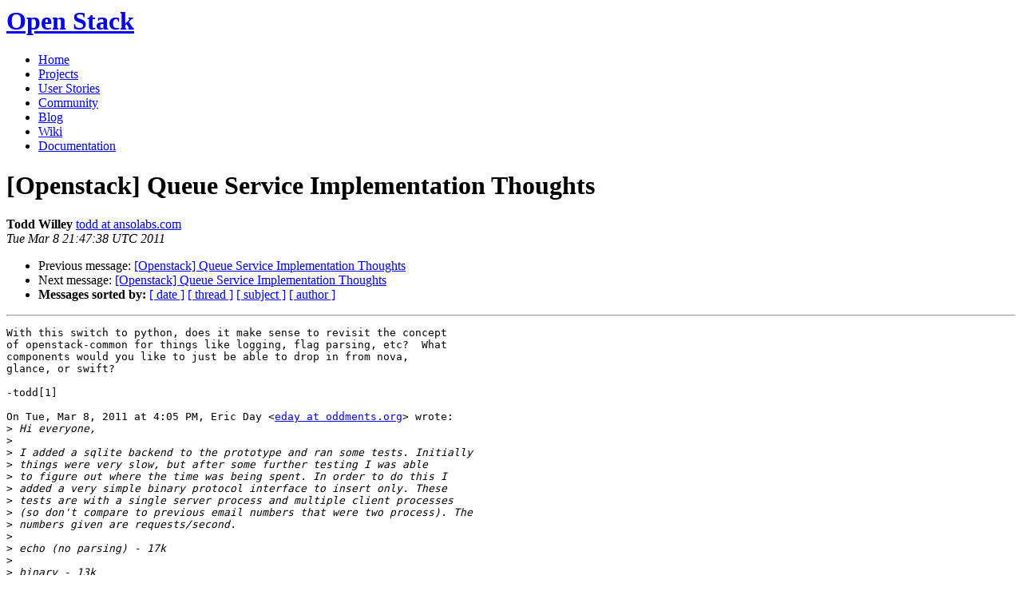

--- FILE ---
content_type: text/html
request_url: https://lists.openstack.org/pipermail/openstack/2011-March/020759.html
body_size: 7232
content:
<!DOCTYPE HTML PUBLIC "-//W3C//DTD HTML 4.01 Transitional//EN">
<HTML>
 <HEAD>

   <TITLE>OpenStack Open Source Cloud Computing Software &raquo; Message: [Openstack] Queue Service Implementation Thoughts </TITLE>
   <LINK REL="Index" HREF="index.html" >
   <LINK REL="made" HREF="mailto:openstack%40lists.openstack.org?Subject=Re%3A%20%5BOpenstack%5D%20Queue%20Service%20Implementation%20Thoughts&In-Reply-To=%3CAANLkTi%3DgiJbK2OhkbM7e9eFZsqYq8oZqzXrZiEn5AJvm%40mail.gmail.com%3E">
   <META NAME="robots" CONTENT="index,nofollow">

    <!-- Google Fonts -->
        <link href='http://fonts.googleapis.com/css?family=PT+Sans&subset=latin' rel='stylesheet' type='text/css'>

    <!-- Framework CSS -->
    <link rel="stylesheet" href="http://openstack.org/themes/openstack/css/blueprint/screen.css" type="text/css" media="screen, projection">
    <link rel="stylesheet" href="http://openstack.org/themes/openstack/css/blueprint/print.css" type="text/css" media="print">

    <!-- IE CSS -->
    <!--[if lt IE 8]><link rel="stylesheet" href="http://openstack.org/blueprint/ie.css" type="text/css" media="screen, projection"><![endif]-->

    <!-- OpenStack Specific CSS -->

    <link rel="stylesheet" href="http://openstack.org/themes/openstack/css/dropdown.css" type="text/css" media="screen, projection, print">

    <!-- Page Specific CSS -->
        <link rel="stylesheet" href="http://openstack.org/themes/openstack/css/home.css" type="text/css" media="screen, projection, print">

  <link rel="stylesheet" type="text/css" href="http://openstack.org/themes/openstack/css/main.css?m=1335457934" />
  <script type="text/javascript">

    var _gaq = _gaq || [];
    _gaq.push(['_setAccount', 'UA-17511903-1']);
    _gaq.push(['_setDomainName', '.openstack.org']);
    _gaq.push(['_trackPageview']);

    (function() {
      var ga = document.createElement('script'); ga.type = 'text/javascript'; ga.async = true;
      ga.src = ('https:' == document.location.protocol ? 'https://ssl' : 'http://www') + '.google-analytics.com/ga.js';
      var s = document.getElementsByTagName('script')[0]; s.parentNode.insertBefore(ga, s);
    })();

  </script>
   <style type="text/css">
       pre {
           white-space: pre-wrap;       /* css-2.1, curent FF, Opera, Safari */
           }
   </style>
   <META http-equiv="Content-Type" content="text/html; charset=utf-8">
   <LINK REL="Previous"  HREF="020758.html">
   <LINK REL="Next"  HREF="020760.html">
 </HEAD>
 <BODY>
   <div class="container">
                <div id="header">
                        <div class="span-5">
                                <h1 id="logo"><a href="/">Open Stack</a></h1>
                        </div>
                        <div class="span-19 last blueLine">

                                <div id="navigation" class="span-19">
                                        <ul id="Menu1">
                <li><a href="http://openstack.org/" title="Go to the Home page" class="link" >Home</a></li>
 
                <li><a href="http://openstack.org/projects/" title="Go to the OpenStack Projects page" class="link">Projects</a></li>

                <li><a href="http://openstack.org/user-stories/" title="Go to the User Stories page" class="link">User Stories</a></li>

                <li><a href="http://openstack.org/community/" title="Go to the Community page" class="current">Community</a></li>

                                                  <li><a href="http://openstack.org/blog/" title="Go to the OpenStack Blog">Blog</a></li>
                                                  <li><a href="http://wiki.openstack.org/" title="Go to the OpenStack Wiki">Wiki</a></li>
                                                  <li><a href="http://docs.openstack.org/" title="Go to OpenStack Documentation">Documentation</a></li>
                                        </ul>


                                </div>

                        </div>
                </div>
        </div>
        <!-- Page Content -->

    <div class="container">
   <H1>[Openstack] Queue Service Implementation Thoughts</H1>
    <B>Todd Willey</B> 
    <A HREF="mailto:openstack%40lists.openstack.org?Subject=Re%3A%20%5BOpenstack%5D%20Queue%20Service%20Implementation%20Thoughts&In-Reply-To=%3CAANLkTi%3DgiJbK2OhkbM7e9eFZsqYq8oZqzXrZiEn5AJvm%40mail.gmail.com%3E"
       TITLE="[Openstack] Queue Service Implementation Thoughts">todd at ansolabs.com
       </A><BR>
    <I>Tue Mar  8 21:47:38 UTC 2011</I>
    <P><UL>
        <LI>Previous message: <A HREF="020758.html">[Openstack] Queue Service Implementation Thoughts
</A></li>
        <LI>Next message: <A HREF="020760.html">[Openstack] Queue Service Implementation Thoughts
</A></li>
         <LI> <B>Messages sorted by:</B> 
              <a href="date.html#20759">[ date ]</a>
              <a href="thread.html#20759">[ thread ]</a>
              <a href="subject.html#20759">[ subject ]</a>
              <a href="author.html#20759">[ author ]</a>
         </LI>
       </UL>
    <HR>  
<!--beginarticle-->
<PRE>With this switch to python, does it make sense to revisit the concept
of openstack-common for things like logging, flag parsing, etc?  What
components would you like to just be able to drop in from nova,
glance, or swift?

-todd[1]

On Tue, Mar 8, 2011 at 4:05 PM, Eric Day &lt;<A HREF="http://lists.openstack.org/cgi-bin/mailman/listinfo/openstack">eday at oddments.org</A>&gt; wrote:
&gt;<i> Hi everyone,
</I>&gt;<i>
</I>&gt;<i> I added a sqlite backend to the prototype and ran some tests. Initially
</I>&gt;<i> things were very slow, but after some further testing I was able
</I>&gt;<i> to figure out where the time was being spent. In order to do this I
</I>&gt;<i> added a very simple binary protocol interface to insert only. These
</I>&gt;<i> tests are with a single server process and multiple client processes
</I>&gt;<i> (so don't compare to previous email numbers that were two process). The
</I>&gt;<i> numbers given are requests/second.
</I>&gt;<i>
</I>&gt;<i> echo (no parsing) - 17k
</I>&gt;<i>
</I>&gt;<i> binary - 13k
</I>&gt;<i> binary+insert msg into dict - 11k
</I>&gt;<i> binary+insert msg into sqlite - 8.7k
</I>&gt;<i>
</I>&gt;<i> wsgi - 4.9k
</I>&gt;<i> wsgi+webob - 3.5k
</I>&gt;<i> wsgi+webob+insert msg into dict - 3.4k
</I>&gt;<i> wsgi+webob+insert msg into sqlite - 2.8k
</I>&gt;<i>
</I>&gt;<i> wsgi+webob+routes - 1.9k
</I>&gt;<i> wsgi+webob+routes+insert msg into dict - 1.8k
</I>&gt;<i> wsgi+webob+routes+insert msg into sqlite - 1.5k
</I>&gt;<i>
</I>&gt;<i> This shows that without wsgi/webob/routes, the performance is pretty
</I>&gt;<i> decent). This would be the case when using an efficient binary protocol
</I>&gt;<i> or perhaps a more efficient HTTP parser.
</I>&gt;<i>
</I>&gt;<i> Next, it shows WSGI adds significant overhead. The webob and routes
</I>&gt;<i> modules also add a fair amount.
</I>&gt;<i>
</I>&gt;<i> I'm going to rework the current code in the prototype into a proper
</I>&gt;<i> project in the burrow trunk with modular front-ends and back-ends so
</I>&gt;<i> we can easily test new options. I'll stick with the current wsgi code
</I>&gt;<i> for now just to get things functioning and we can look at optimizing
</I>&gt;<i> later. For the proxy-server communication, we'll definitely need to
</I>&gt;<i> use something more efficient than stock wsgi modules in the long run.
</I>&gt;<i>
</I>&gt;<i> No red flags yet with Python, and we're in the ballpark for efficiency
</I>&gt;<i> with a binary protocol. A quick test with other servers showed
</I>&gt;<i> rabbitmq at about 9k messages/sec (binary protocol, Erlang server)
</I>&gt;<i> and Gearman at about 13k messages/sec (binary protocol, C server).
</I>&gt;<i>
</I>&gt;<i> -Eric
</I>&gt;<i>
</I>&gt;<i> On Mon, Mar 07, 2011 at 01:32:55PM -0800, Eric Day wrote:
</I>&gt;&gt;<i> I ran the tests again to verify:
</I>&gt;&gt;<i>
</I>&gt;&gt;<i> 500k requests - 10 processes each running 50k requests.
</I>&gt;&gt;<i>
</I>&gt;&gt;<i>                 time req/s     cs us sy id
</I>&gt;&gt;<i> 2 thread/proc
</I>&gt;&gt;<i>   echo c++      7.19 69541 142182 23 77  0
</I>&gt;&gt;<i>   echo erlang   9.53 52465 105871 39 61  0
</I>&gt;&gt;<i>   echo python   9.58 52192 108420 42 58  0
</I>&gt;&gt;<i> 2 thread/proc
</I>&gt;&gt;<i>   wsgi python  58.74 8512   18132 86 14  0
</I>&gt;&gt;<i>   webob python 78.75 6349   13678 89 11  0
</I>&gt;&gt;<i>   webmachine*  63.50 7874   11834 89 11  0
</I>&gt;&gt;<i>   openstack    20.48 24414  49897 68 32  0
</I>&gt;&gt;<i>
</I>&gt;&gt;<i> cs/us/sys/id are from vmstat while running the tests.
</I>&gt;&gt;<i>
</I>&gt;&gt;<i> * webmachine degrades over time with long-lived, multi-request
</I>&gt;&gt;<i>   connections. This number was estimated with 1000 requests per
</I>&gt;&gt;<i>   connection. At 50k requests per connection, the rate dropped to
</I>&gt;&gt;<i>   2582 req/s.
</I>&gt;&gt;<i>
</I>&gt;&gt;<i> As you can see I was able to reproduce the same numbers. If
</I>&gt;&gt;<i> anyone would like to do the same, you can grab lp:burrow for the
</I>&gt;&gt;<i> &quot;openstack&quot; Erlang application (compile and run ./start), webmachine
</I>&gt;&gt;<i> is at <A HREF="https://github.com/basho/webmachine">https://github.com/basho/webmachine</A> (you need to create a demo
</I>&gt;&gt;<i> app and make sure you set nodelay for the socket options), and I've
</I>&gt;&gt;<i> attached the python server and client (start 10 client processes when
</I>&gt;&gt;<i> testing). Find me on irc (eday in #openstack) if you have questions.
</I>&gt;&gt;<i>
</I>&gt;&gt;<i> If we hit performance issues with this type of application, we'll
</I>&gt;&gt;<i> probably hit them around the same time with both Erlang and Python
</I>&gt;&gt;<i> (then we'll look to C/C++). Since most OpenStack developers are a lot
</I>&gt;&gt;<i> more comfortable with Python, I suggest we make the switch. Please
</I>&gt;&gt;<i> response with thoughts on this. I'll add a sqlite backend to the
</I>&gt;&gt;<i> Python prototype and run some performance tests against that to see
</I>&gt;&gt;<i> if any red flags come up.
</I>&gt;&gt;<i>
</I>&gt;&gt;<i> -Eric
</I>&gt;&gt;<i>
</I>&gt;&gt;<i> On Sat, Mar 05, 2011 at 10:39:18PM -0700, <A HREF="http://lists.openstack.org/cgi-bin/mailman/listinfo/openstack">ksankar at doubleclix.net</A> wrote:
</I>&gt;&gt;<i> &gt;    Eric,
</I>&gt;&gt;<i> &gt;       Thanks for your experimentation and analysis. Somewhat illustrates the
</I>&gt;&gt;<i> &gt;    point about premature optimization. First cut, have to agree with you and
</I>&gt;&gt;<i> &gt;    conclude that python implementation is effective, overall. As you said,if
</I>&gt;&gt;<i> &gt;    we find performance bottlenecks, especially as the payload size increases
</I>&gt;&gt;<i> &gt;    (as well as if we require any complex processing at the http server layer)
</I>&gt;&gt;<i> &gt;    we can optimize specific areas.
</I>&gt;&gt;<i> &gt;        Just for sure, might be better for someone else to recheck. That way
</I>&gt;&gt;<i> &gt;    we have done our due diligence.
</I>&gt;&gt;<i> &gt;    Cheers
</I>&gt;&gt;<i> &gt;    &lt;k/&gt;
</I>&gt;&gt;<i> &gt;
</I>&gt;&gt;<i> &gt;      -------- Original Message --------
</I>&gt;&gt;<i> &gt;      Subject: [Openstack] Queue Service Implementation Thoughts
</I>&gt;&gt;<i> &gt;      From: Eric Day &lt;<A HREF="http://lists.openstack.org/cgi-bin/mailman/listinfo/openstack">eday at oddments.org</A>&gt;
</I>&gt;&gt;<i> &gt;      Date: Sat, March 05, 2011 4:07 pm
</I>&gt;&gt;<i> &gt;      To: <A HREF="http://lists.openstack.org/cgi-bin/mailman/listinfo/openstack">openstack at lists.launchpad.net</A>
</I>&gt;&gt;<i> &gt;
</I>&gt;&gt;<i> &gt;      Hi everyone,
</I>&gt;&gt;<i> &gt;
</I>&gt;&gt;<i> &gt;      When deciding to move forward with Erlang, I first tried out the Erlang
</I>&gt;&gt;<i> &gt;      REST framework webmachine (it is built on top of mochiweb and used
</I>&gt;&gt;<i> &gt;      by projects like Riak). After some performance testing, I decided to
</I>&gt;&gt;<i> &gt;      write a simple wrapper over the HTTP packet parsing built into Erlang
</I>&gt;&gt;<i> &gt;      (also used by mochiweb/webmachine) to see if I could make things a
</I>&gt;&gt;<i> &gt;      bit more efficient. Here are the results:
</I>&gt;&gt;<i> &gt;
</I>&gt;&gt;<i> &gt;      Erlang (2 threads)
</I>&gt;&gt;<i> &gt;      echo - 58823 reqs/sec
</I>&gt;&gt;<i> &gt;      webmachine - 7782 reqs/sec
</I>&gt;&gt;<i> &gt;      openstack - 24154 reqs/sec
</I>&gt;&gt;<i> &gt;
</I>&gt;&gt;<i> &gt;      The test consists of four concurrent connections focused on packet
</I>&gt;&gt;<i> &gt;      parsing speed and framework overhead. A simple echo test was also
</I>&gt;&gt;<i> &gt;      done for a baseline (no parsing, just a simple recv/send loop). As
</I>&gt;&gt;<i> &gt;      you can see, the simple request/response wrapper I wrote did get some
</I>&gt;&gt;<i> &gt;      gains, although it's a little more hands-on to use (looks more like
</I>&gt;&gt;<i> &gt;      wsgi+webob in python).
</I>&gt;&gt;<i> &gt;
</I>&gt;&gt;<i> &gt;      I decided to run the same tests against Python just for comparison. I
</I>&gt;&gt;<i> &gt;      ran echo, wsgi, and wsgi+webob decorators all using eventlet. I ran
</I>&gt;&gt;<i> &gt;      both single process and two process in order to compare with Erlang
</I>&gt;&gt;<i> &gt;      which was running with two threads.
</I>&gt;&gt;<i> &gt;
</I>&gt;&gt;<i> &gt;      Python (eventlet)
</I>&gt;&gt;<i> &gt;      echo (1 proc) - 17857 reqs/sec
</I>&gt;&gt;<i> &gt;      echo (2 proc) - 52631 reqs/sec
</I>&gt;&gt;<i> &gt;      wsgi (1 proc) - 4859 reqs/sec
</I>&gt;&gt;<i> &gt;      wsgi (2 proc) - 8695 reqs/sec
</I>&gt;&gt;<i> &gt;      wsgi webob (1 proc) - 3430 reqs/sec
</I>&gt;&gt;<i> &gt;      wsgi webob (2 proc) - 6142 reqs/sec
</I>&gt;&gt;<i> &gt;
</I>&gt;&gt;<i> &gt;      As you can see, the two process Python echo server was not too far
</I>&gt;&gt;<i> &gt;      behind the two thread Erlang echo server. The wsgi overhead was
</I>&gt;&gt;<i> &gt;      significant, especially with the webob decorators/objects. It was
</I>&gt;&gt;<i> &gt;      still on par with webmachine, but a factor of three less than my
</I>&gt;&gt;<i> &gt;      simple request/response wrapper.
</I>&gt;&gt;<i> &gt;
</I>&gt;&gt;<i> &gt;      A multi-process python server does have the drawback of not being
</I>&gt;&gt;<i> &gt;      able to share resources between processes unless incurring the
</I>&gt;&gt;<i> &gt;      overhead of IPC. When thinking about a horizontally scalable service,
</I>&gt;&gt;<i> &gt;      where scaling-out is much more important than scaling-up, I think
</I>&gt;&gt;<i> &gt;      this becomes much less of a factor. Regardless of language choice,
</I>&gt;&gt;<i> &gt;      we will need a proxy to efficiently hash to a set of queue servers in
</I>&gt;&gt;<i> &gt;      any large deployment (or the clients will hash), but if that set is a
</I>&gt;&gt;<i> &gt;      larger number of single-process python servers (some running on the
</I>&gt;&gt;<i> &gt;      same machine) instead of a smaller number of multi-threaded Erlang
</I>&gt;&gt;<i> &gt;      servers, I don't think it will make too much of a difference (each
</I>&gt;&gt;<i> &gt;      proxy server will need to maintain more connections). In previous
</I>&gt;&gt;<i> &gt;      queue service threads I was much more concerned about this and was
</I>&gt;&gt;<i> &gt;      leaning away from Python, but I think I may be coming around.
</I>&gt;&gt;<i> &gt;
</I>&gt;&gt;<i> &gt;      Another aspect I took a look at is options for message storage. For
</I>&gt;&gt;<i> &gt;      the fast, in-memory, unreliable queue type, here are some numbers
</I>&gt;&gt;<i> &gt;      for options in Python and Erlang:
</I>&gt;&gt;<i> &gt;
</I>&gt;&gt;<i> &gt;      Raw message = key(16) + ttl(8) + hide(8) + body(100) = 132 bytes
</I>&gt;&gt;<i> &gt;      Python list/dict - 248 bytes/msg (88% overhead)
</I>&gt;&gt;<i> &gt;      Python sqlite3 - 168 bytes/msg (27% overhead)
</I>&gt;&gt;<i> &gt;      Erlang ets - 300 bytes/msg (127% overhead)
</I>&gt;&gt;<i> &gt;
</I>&gt;&gt;<i> &gt;      The example raw message has no surrounding data structure, so it is
</I>&gt;&gt;<i> &gt;      obviously never possible to get down to 132 bytes. As the body grows,
</I>&gt;&gt;<i> &gt;      the overhead becomes less significant since they all grow the same
</I>&gt;&gt;<i> &gt;      amount. The best Python option is probably an in-memory sqlite table,
</I>&gt;&gt;<i> &gt;      which is also an option for disk-based storage as well.
</I>&gt;&gt;<i> &gt;
</I>&gt;&gt;<i> &gt;      For Erlang, ets is really the only efficient in-memory option (mnesia
</I>&gt;&gt;<i> &gt;      is built on ets if you're thinking of that), and also has a disk
</I>&gt;&gt;<i> &gt;      counterpart called dets. The overhead was definitely more than I was
</I>&gt;&gt;<i> &gt;      expecting and is less memory efficient than both Python options.
</I>&gt;&gt;<i> &gt;
</I>&gt;&gt;<i> &gt;      As we start looking at other stores to use, there are certainly more
</I>&gt;&gt;<i> &gt;      DB drivers available for Python than Erlang (due to the fact that
</I>&gt;&gt;<i> &gt;      Python is more popular). We'll want to push most of the heavy lifting
</I>&gt;&gt;<i> &gt;      to the pluggable databases, which makes the binding language less of
</I>&gt;&gt;<i> &gt;      a concern as well.
</I>&gt;&gt;<i> &gt;
</I>&gt;&gt;<i> &gt;      So, in conclusion, and going against my previous opinion, I'm starting
</I>&gt;&gt;<i> &gt;      to feel that the performance gains of Erlang are really not that
</I>&gt;&gt;<i> &gt;      significant compared to Python for this style of application. If
</I>&gt;&gt;<i> &gt;      we're talking about a factor of three (and possibly less if we can
</I>&gt;&gt;<i> &gt;      optimize the wsgi driver or not use wsgi), and consider the database
</I>&gt;&gt;<i> &gt;      driver options for queue storage, Python doesn't look so bad. We'll
</I>&gt;&gt;<i> &gt;      certainly have more of a developer community too.
</I>&gt;&gt;<i> &gt;
</I>&gt;&gt;<i> &gt;      We may still need to write parts in C/C++ if limits can't be overcome,
</I>&gt;&gt;<i> &gt;      but that would probably be the case for Erlang or Python.
</I>&gt;&gt;<i> &gt;
</I>&gt;&gt;<i> &gt;      What do folks think?
</I>&gt;&gt;<i> &gt;
</I>&gt;&gt;<i> &gt;      -Eric
</I>&gt;&gt;<i> &gt;
</I>&gt;&gt;<i> &gt;      _______________________________________________
</I>&gt;&gt;<i> &gt;      Mailing list: <A HREF="https://launchpad.net/~openstack">https://launchpad.net/~openstack</A>
</I>&gt;&gt;<i> &gt;      Post to : <A HREF="http://lists.openstack.org/cgi-bin/mailman/listinfo/openstack">openstack at lists.launchpad.net</A>
</I>&gt;&gt;<i> &gt;      Unsubscribe : <A HREF="https://launchpad.net/~openstack">https://launchpad.net/~openstack</A>
</I>&gt;&gt;<i> &gt;      More help : <A HREF="https://help.launchpad.net/ListHelp">https://help.launchpad.net/ListHelp</A>
</I>&gt;<i>
</I>&gt;&gt;<i> import socket
</I>&gt;&gt;<i> import sys
</I>&gt;&gt;<i>
</I>&gt;&gt;<i> connection = socket.socket()
</I>&gt;&gt;<i> connection.connect(('localhost', int(sys.argv[1])))
</I>&gt;&gt;<i> for x in xrange(50000):
</I>&gt;&gt;<i>     connection.sendall(&quot;GET / HTTP/1.1\r\nHost: localhost\r\n\r\n&quot;)
</I>&gt;&gt;<i>     connection.recv(1024)
</I>&gt;<i>
</I>&gt;&gt;<i> import os
</I>&gt;&gt;<i> import sys
</I>&gt;&gt;<i>
</I>&gt;&gt;<i> import eventlet
</I>&gt;&gt;<i> import eventlet.wsgi
</I>&gt;&gt;<i> import webob.dec
</I>&gt;&gt;<i> import webob.exc
</I>&gt;&gt;<i>
</I>&gt;&gt;<i> COUNT = 0
</I>&gt;&gt;<i>
</I>&gt;&gt;<i> def handle_echo(fd):
</I>&gt;&gt;<i>   global COUNT
</I>&gt;&gt;<i>   while True:
</I>&gt;&gt;<i>     c = fd.recv(1024)
</I>&gt;&gt;<i>     if not c:
</I>&gt;&gt;<i>       break
</I>&gt;&gt;<i>     fd.sendall(c)
</I>&gt;&gt;<i>     COUNT += 1
</I>&gt;&gt;<i>     if COUNT % 1000 == 0:
</I>&gt;&gt;<i>       sys.stderr.write('%d\n' % COUNT)
</I>&gt;&gt;<i>       eventlet.sleep(0)
</I>&gt;&gt;<i>
</I>&gt;&gt;<i> def handle_wsgi(environ, start_response):
</I>&gt;&gt;<i>   global COUNT
</I>&gt;&gt;<i>   COUNT += 1
</I>&gt;&gt;<i>   if COUNT % 1000 == 0:
</I>&gt;&gt;<i>     sys.stderr.write('%d\n' % COUNT)
</I>&gt;&gt;<i>     eventlet.sleep(0)
</I>&gt;&gt;<i>   start_response('200 Ok', [('Content-Type', 'text/plain')])
</I>&gt;&gt;<i>   return &quot;test&quot;
</I>&gt;&gt;<i>
</I>&gt;&gt;<i> @webob.dec.wsgify
</I>&gt;&gt;<i> def handle_webob(req):
</I>&gt;&gt;<i>   global COUNT
</I>&gt;&gt;<i>   COUNT += 1
</I>&gt;&gt;<i>   if COUNT % 1000 == 0:
</I>&gt;&gt;<i>     sys.stderr.write('%d\n' % COUNT)
</I>&gt;&gt;<i>     eventlet.sleep(0)
</I>&gt;&gt;<i>   return webob.exc.HTTPOk(body=&quot;test&quot;)
</I>&gt;&gt;<i>
</I>&gt;&gt;<i> server = eventlet.listen(('localhost', int(sys.argv[2])))
</I>&gt;&gt;<i> os.fork()
</I>&gt;&gt;<i> eventlet.hubs.use_hub('poll')
</I>&gt;&gt;<i>
</I>&gt;&gt;<i> if sys.argv[1] == 'echo':
</I>&gt;&gt;<i>   while True:
</I>&gt;&gt;<i>     new_sock, address = server.accept()
</I>&gt;&gt;<i>     eventlet.spawn_n(handle_echo, new_sock)
</I>&gt;&gt;<i>     # Add a slight delay between accepts so they balance between processes.
</I>&gt;&gt;<i>     eventlet.sleep(0.010)
</I>&gt;&gt;<i> elif sys.argv[1] == 'wsgi':
</I>&gt;&gt;<i>   eventlet.wsgi.server(server, handle_wsgi, log=sys.stdout)
</I>&gt;&gt;<i> elif sys.argv[1] == 'webob':
</I>&gt;&gt;<i>   eventlet.wsgi.server(server, handle_webob, log=sys.stdout)
</I>&gt;&gt;<i> else:
</I>&gt;&gt;<i>   print 'Usage: %s echo|wsgi|webob &lt;port&gt;' % sys.argv[0]
</I>&gt;<i>
</I>&gt;<i>
</I>&gt;<i> _______________________________________________
</I>&gt;<i> Mailing list: <A HREF="https://launchpad.net/~openstack">https://launchpad.net/~openstack</A>
</I>&gt;<i> Post to     : <A HREF="http://lists.openstack.org/cgi-bin/mailman/listinfo/openstack">openstack at lists.launchpad.net</A>
</I>&gt;<i> Unsubscribe : <A HREF="https://launchpad.net/~openstack">https://launchpad.net/~openstack</A>
</I>&gt;<i> More help   : <A HREF="https://help.launchpad.net/ListHelp">https://help.launchpad.net/ListHelp</A>
</I>&gt;<i>
</I>

</PRE>

<!--endarticle-->
    <HR>
    <P><UL>
        <!--threads-->
	<LI>Previous message: <A HREF="020758.html">[Openstack] Queue Service Implementation Thoughts
</A></li>
	<LI>Next message: <A HREF="020760.html">[Openstack] Queue Service Implementation Thoughts
</A></li>
         <LI> <B>Messages sorted by:</B> 
              <a href="date.html#20759">[ date ]</a>
              <a href="thread.html#20759">[ thread ]</a>
              <a href="subject.html#20759">[ subject ]</a>
              <a href="author.html#20759">[ author ]</a>
         </LI>
       </UL>

<hr>
<a href="http://lists.openstack.org/cgi-bin/mailman/listinfo/openstack">More information about the Openstack
mailing list</a><br>

<div class="container">
<hr>
        <div id="footer">
                <div class="span-4">
                        <h3>OpenStack</h3>
                        <ul>
                                <li><a href="http://openstack.org/projects/">Projects</a></li>
                                <li><a href="http://openstack.org/openstack-security/">OpenStack Security</a></li>
                                <li><a href="http://openstack.org/projects/openstack-faq/">Common Questions</a></li>
                                <li><a href="http://openstack.org/blog/">Blog</a></li>
                        </ul>
                </div>
               <div class="span-4">
                        <h3>Community</h3>
                        <ul>
                                <li><a href="http://openstack.org/community/">User Groups</a></li>
                                <li><a href="http://openstack.org/events/">Events</a></li>
                                <li><a href="http://openstack.org/jobs/">Jobs</a></li>
                                <li><a href="http://openstack.org/companies/">Companies</a></li>
                                <li><a href="http://wiki.openstack.org/HowToContribute">Contribute</a></li>
                        </ul>
                </div>
                <div class="span-4">
                        <h3>Documentation</h3>
                        <ul>
                                <li><a href="http://docs.openstack.org/">OpenStack Manuals</a></li>
                                <li><a href="http://docs.openstack.org/diablo/openstack-compute/starter/content/">Getting Started</a></li>
                                <li><a href="http://wiki.openstack.org/">Wiki</a></li>
                        </ul>
                </div>
                <div class="span-4 last">
                        <h3>Branding &amp; Legal</h3>
                        <ul>
                                <li><a href="http://openstack.org/brand/">Logos &amp; Guidelines</a></li>
                                <li><a href="http://openstack.org/brand/openstack-trademark-policy/">Trademark Policy</a></li>
                                <li><a href="http://openstack.org/privacy/">Privacy Policy</a></li>
                                <li><a href="http://wiki.openstack.org/CLA">OpenStack CLA</a></li>
                        </ul>
                </div>
                <hr>
        </div>
</div>
</div>

</body></html>
